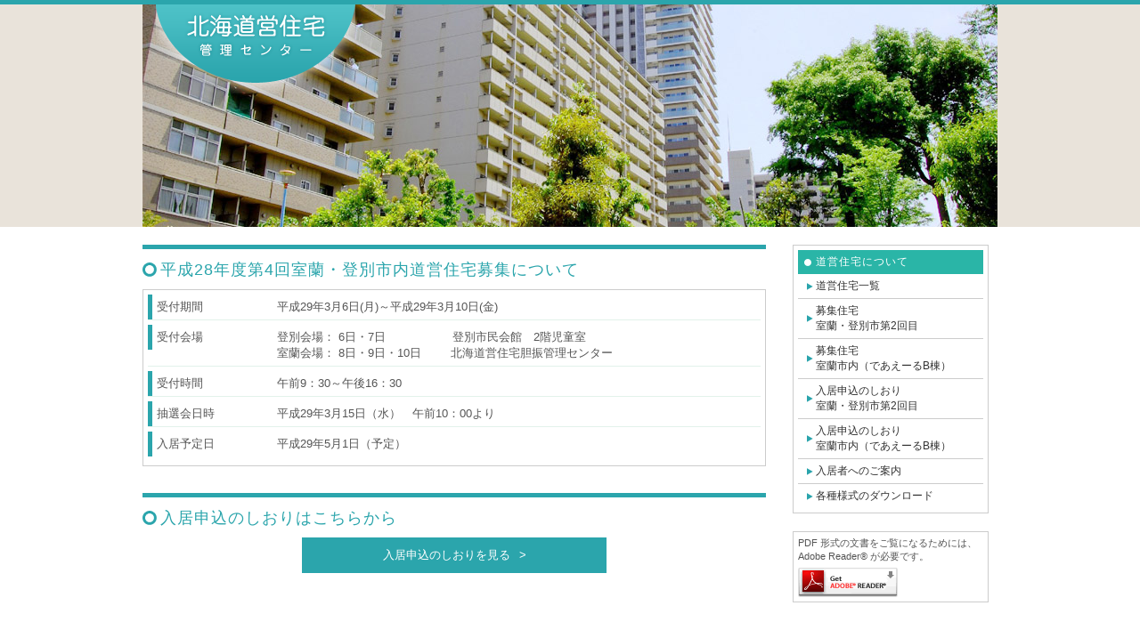

--- FILE ---
content_type: text/html; charset=UTF-8
request_url: https://www.nichido.net/doei/news/news_more_170301.html
body_size: 4812
content:
<!DOCTYPE html PUBLIC "-//W3C//DTD XHTML 1.0 Transitional//EN" "http://www.w3.org/TR/xhtml1/DTD/xhtml1-transitional.dtd">
<html lang="ja" xml:lang="ja" xmlns="http://www.w3.org/1999/xhtml">
<head>
<meta http-equiv="Content-Type" content="text/html; charset=UTF-8" />
<meta http-equiv="Content-Style-Type" content="text/css" />
<meta http-equiv="Content-Script-Type" content="text/javascript" />
<meta name="Robots" content="INDEX,FOLLOW" />
<meta name="description" content="" />
<meta name="keywords" content="" />
<link rel="stylesheet" type="text/css" href="../css/default.css" media="all" />
<link rel="stylesheet" type="text/css" href="../css/base.css" media="all" />
<link rel="stylesheet" type="text/css" href="../css/module.css" media="all" />
<link rel="stylesheet" type="text/css" href="../css/print.css" media="print" />
<link rel="stylesheet" type="text/css" href="../css/design.css" media="all" />
<title>北海道営住宅管理センター</title>
</head>
<body>

	<div id="header">
		<div class="header_inner">
			<h1 class="over"><a href="../index.html"><img src="../img/logo.png" alt="北海道営住宅管理センター"></a></h1>
		</div>
		<div class="mainvisual">
			<img src="../img/mainvisual.jpg" width="960px">
		</div>
	</div><!-- header -->

	<div id="main" class="clr">
		<div id="content" class="posL news_moreArea">
		<div class="contentBox">
				<h3>平成28年度第4回室蘭・登別市内道営住宅募集について</h3>
				<dl class="bosyu">
					<dt>受付期間</dt>
					<dd>平成29年3月6日(月)～平成29年3月10日(金)</dd>

					<dt>受付会場</dt>
					<dd>登別会場： 6日・7日<span style="display:inline-block;margin-left:75px;">
						登別市民会館　2階児童室</span><br />
						室蘭会場： 8日・9日・10日<span style="display:inline-block;margin-left:33px;">
						北海道営住宅胆振管理センター</span>
					</dd>

					<dt>受付時間</dt>
					<dd>午前9：30～午後16：30</dd>
					
					<dt>抽選会日時</dt>
					<dd>平成29年3月15日（水）　午前10：00より</dd>

					<dt>入居予定日</dt>
					<dd class="last">平成29年5月1日（予定）</dd>
				</dl>
			</div>

			<div class="contentBox">
				<h3>入居申込のしおりはこちらから</h3>
				<p class="shiori_btn">
					<a href="../guide.pdf" target="_blank">入居申込のしおりを見る</a>
				</p>
			</div>
			
			
		</div>
		<div id="side_nav" class="posR">
			<!--<div class="side_navBox">
				<h4>インフォメーション</h4>
				<ul>
					<li class="on"><a href="../news.html">新着情報一覧</a></li>
					<li class="last"><a href="../about.html">管理センターについて</a></li>
				</ul>
			</div>--><!-- side_navBox -->

			<div class="side_navBox">
				<h4>道営住宅について</h4>
				<ul>
					<li><a href="../list.pdf" target="_blank">道営住宅一覧</a></li>
					<li><a href="../recruiting_muroran_180827.pdf" target="_blank">募集住宅<br />室蘭・登別市第2回目</a></li>
					<li><a href="../recruiting_muroran.pdf" target="_blank">募集住宅<br />室蘭市内（であえーるB棟）</a></li>
					<li><a href="../guide_muroran_180827.pdf" target="_blank">入居申込のしおり<br />室蘭・登別市第2回目</a></li>
					<li><a href="../guide_muroran.pdf" target="_blank">入居申込のしおり<br />室蘭市内（であえーるB棟）</a></li>
					<!-- <li><a href="./recruiting.pdf" target="_blank">募集住宅</a></li>
					<li><a href="./guide.pdf" target="_blank">入居申込のしおり</a></li> -->
					<li><a href="../information.pdf" target="_blank">入居者へのご案内</a></li>
					<li class="last"><a href="../download.html">各種様式のダウンロード</a></li>
				</ul>
			</div><!-- side_navBox -->
			
			<div class="adobe">PDF 形式の文書をご覧になるためには、Adobe Reader® が必要です。<br />
			<a href="http://get.adobe.com/jp/reader/" target="_blank"><img src="../img/get_adobe_reader.gif" alt="get_adobe_reader" /></a></div>
		</div><!-- side_nav -->
	</div><!-- main -->
	<p class="totop"><a href="#header">PAGETOP</a></p>
	<div id="footer">
		<p class="copy">copyright(c) NICHIDO CO.,LTD. All rights reserved．</p>
	</div><!-- footer -->

<script src="http://ajax.googleapis.com/ajax/libs/jquery/1.10.1/jquery.min.js"></script>
<script type="text/javascript">
$(function(){
	$('a[href^=#]').click(function(){
		var speed = 500;
		var href= $(this).attr("href");
		var target = $(href == "#" || href == "" ? 'html' : href);
		var position = target.offset().top;
		$("html, body").animate({scrollTop:position}, speed, "swing");
		return false;
	});
});
</script>
</body>
</html>


--- FILE ---
content_type: text/css
request_url: https://www.nichido.net/doei/css/default.css
body_size: 2065
content:
@charset "utf-8";

/* -----------------------------------------------
 * ブラウザ解釈値リセット＆設定ファイル
 *
----------------------------------------------- */

/* ----------------------------------------------
 * リセット
---------------------------------------------- */
body, div,
dl, dt, dd, ul, ol, li,
h1, h2, h3, h4, h5, h6,
address, pre, code, form, fieldset, input, textarea,
p, blockquote, table, th, td { 
	margin: 0;
	padding: 0;
}

address, caption,
cite, code, dfn, em, strong, th, var {
	font-style: normal;
}

/* ----------------------------------------------
 * 設定をしなおす
---------------------------------------------- */
html {
	min-width: 960px; /* Mozillaのみ */
}

body {
	margin: 0 auto;
	padding: 0 auto;
	font-family:'Lucida Grande', 'Hiragino Kaku Gothic ProN', 'ヒラギノ角ゴ ProN W3',
 Meiryo, メイリオ, sans-serif;
    font-size: 13px;
	text-align: center; /* box centering */
	color:#555;
}

/* ----------------------------------------------
 * 一般的なパラメーターの設定
---------------------------------------------- */
h1, h2, h3, h4, h5, h6,
div, p, pre, ul, ol, dl, dt, dd,
address, form, blockquote{
	display: block;
	margin: 0;
	padding: 0;
	font-weight: normal;
	font-size: 100%;
	text-align: left;
}

table {
	margin : 0;
	border-collapse: collapse;
	border-spacing: 0;
	empty-cells: show;
}

caption,th {
	text-align: left;
}

img {
	vertical-align: bottom;
	border: none;
}

li {
	list-style: none;
}

table {
	font-size:inherit;
	font:100%;
}

acronym,abbr {
	cursor: help;
}

hr {
	height: 1px;
	color: #cccccc;
	border: 0;
	background: #cccccc;
}

/* ----------------------------------------------
 * アンカータグの設定
---------------------------------------------- */
a:link {
	color: #333;
	text-decoration: none;
}
a:visited {
	color: #333;
	text-decoration: none;
}

a:hover {
	text-decoration: underline;
}

a:active {
	color: #333;
}


--- FILE ---
content_type: text/css
request_url: https://www.nichido.net/doei/css/base.css
body_size: 7216
content:
@charset "utf-8";

/* -----------------------------------------------
 * 基本構造ファイル
 *
 * LastUpdate : 12/12/04
----------------------------------------------- */

/* ------------------------------------
 * フォントサイズ memo
 * ------------------------------------
 * 10px -> font-size: 77%;
 * 11px -> font-size: 85%;
 * 12px -> font-size: 93%;
 * 13px -> font-size: 100%;
 * 14px -> font-size: 108%;
 * 15px -> font-size: 116%;
 * 16px -> font-size: 123.1%;
 * 17px -> font-size: 131%;
 * 18px -> font-size: 138.5%;
 * 19px -> font-size: 146.5%;
 * 20px -> font-size: 153.9%;
 * 21px -> font-size: 161.6%;
 * 22px -> font-size: 167%;
 * 23px -> font-size: 174%;
 * 24px -> font-size: 182%;
 * 25px -> font-size: 189%;
 * 26px -> font-size: 197%;
------------------------------------ */

/* IE7でpadding指定 */
*:first-child+html body {
padding-left: 1px;
}
/* IE6以下でpadding指定 */
*html body {
padding-left: 1px;
}

#header h1 {
    width: 960px;
    margin: 0 auto;
}
    .header_inner {
        border-top: 5px solid #2ba5ac;
    }

    .header_inner h1 img {
        position: absolute;
        margin-left: 15px;
    }

#header .mainvisual {
    margin: 0 auto;
    /*margin-top: 30px;*/
    text-align: center;
    background: #E9E3DA;
}

#main {
    width: 960px;
    margin: 0 auto;
    min-height: 550px;
}

#side_nav {
    width: 220px;
    padding: 20px 10px;
}

    .side_navBox {
        border: 1px solid #ccc;
        margin-bottom: 20px;
        padding: 5px;
        font-size: 12px;
        background: #fff;
    }
    .side_navBox h4 {
        padding: 5px 0 5px 20px;
        color: #fff;
        /*font-weight: bold;*/
        letter-spacing: 1px;
        background: url(../img/icon_maru_white.png) no-repeat 7px 10px #2AB5A7;
    }
    
    
    .side_navBox li {
        border-bottom: 1px solid #ccc;
    }
        .side_navBox .last {
            border: none;
        }
    .side_navBox li a {
        display: block;
        padding: 5px 0 5px 10px;
        background: url(../img/icon_arrow.gif) no-repeat left center;
        text-decoration: none;
        margin-left: 10px;
    }
    .side_navBox li:hover {
        background: #E2F2EA;
    }

    .side_navBox .on {
        background: #E2F2EA;
    }
    
    
    .side_navBox li .nolink {
        display: block;
        padding: 5px 0 5px 10px;
        background: url(../img/icon_arrow.gif) no-repeat left center #fff;
        text-decoration: none;
    }
	    .side_navBox li.nolink_li {
        margin-left: 10px;
	    }
	    
	    
	    
#content {
    width: 700px;
    background: #fff;
    padding: 20px 0px;
}
.contentBox {
    margin-bottom: 30px;
}
    h3 {
        border-top: 5px solid #2ba5ac;
        padding: 10px 0 10px 20px;
        color: #2ba5ac;
        font-size: 140%;
        letter-spacing: 1px;
        background: url(../img/icon_maru.gif) no-repeat left center;
    }

    h3 span {
        display: block;
    }
    h3 .more_btn {
        margin-top: 2px;
    }

.news {
    height: 300px;
    overflow-y: scroll;
}
  
.news , .bosyu {
    padding: 5px;
    border: 1px solid #ccc;
}
    .news dt {
        float: left;
        clear: both;
        width: 130px;
        padding: 5px;
    }
    .news dd {
        padding-left: 130px;
        padding: 5px;
    }
        .new_btn {
            background: url(../img/new_btn.gif) no-repeat 94px 6px;
        }
    .news dd a {
        text-decoration:underline;
    }

    .bosyu dt {
        float: left;
        clear: both;
        width: 130px;
        padding: 5px;
        border-left: 5px solid #2ba5ac;
        margin-bottom: 3px;
    }
    .bosyu dd {
        padding-left: 130px;
        padding: 5px;
        margin-bottom: 5px;
        border-bottom:1px solid #E2F2EA;
    }

    .bosyu .last {
        border-bottom: none;
    }

    .news .color {
        background: #E2F2EA;
    }

#content h4 {
        padding: 5px 10px 5px 10px;
        color: #fff;
        letter-spacing: 1px;
        background: url(../img/icon_arrow_bottom.gif) no-repeat 680px 13px #2AB5A7; 
        font-size: 120%;
        margin-bottom: 15px;   
}
    .news_moreArea h4 {
        background-color: #2AB5A7;
        background-image: none !important;
    }
    #content .box {
        padding:0 15px;
        margin-bottom: 30px;
    }
    #content .about dt  {
        float: left;
        clear: both;
        width: 60px;
        padding: 5px 0;
    }
    #content .about dd {
        margin-left: 60px;
        padding: 5px;
        margin-bottom: 5px;
        border-bottom:1px solid #E2F2EA;
    }
    
    
    #content .downloadlist dl  {
        border-bottom:1px solid #E2F2EA;
    }
    #content .downloadlist dt  {
        float: left;
        clear: both;
        padding: 10px 0;
        margin: 5px 0;
    }
    #content .downloadlist dd {
        float: right;
        padding: 10px 0;
        margin: 5px 0;
    }
    #content .downloadlist a {
       padding:5px 15px 5px 30px;
       background:#2ba5ac;
       color:#fff;
       background:url(../img/print.png) no-repeat 10px center #2ba5ac;	
    }
    #content .downloadlist a:hover {
       background:url(../img/print.png) no-repeat 10px center #6cc1d3;
       text-decoration:none;
    }



a.map {
       padding:5px 15px;
       background:#2ba5ac;
       color:#fff;
       margin-left:15px;
}
	
	a.map:hover {
	       background:#6cc1d3;
	       text-decoration:none;
	}
.totop {
    width: 960px;
    margin: 0 auto 10px;
    text-align: right;
}

.totop a {
    background: url(../img/totop_arrow.png) no-repeat 15px 16px #eee;
    padding: 10px 20px 10px 30px;
}

.totop a:hover {
    text-decoration: none;
    background: url(../img/totop_arrow.png) no-repeat 15px 16px #ccc;
}

#footer {
    background: #eee;
    padding: 30px 0;
    bottom:0;
}
    #footer .copy {
        width: 960px;
        margin: 0 auto;
        font-size: 10px;
    }

/* ------------------------------------
 * ページ共通CSS
------------------------------------ */
img.underLine {
	margin: 0 0 40px;
	}

.caption {
	font-size: 77%;
	}

.captionText {
	font-size: 77%;
	}

.over a:hover img {
	opacity: 0.6;
	filter: alpha(opacity=60);
	}
	

.bt_detail{
	padding:8px 0 0 0;
	}
	

.mb30{
	margin:0 0 30px 0;
	}

.mt30 {
	margin-top:30px;
}	
.mb15 {
    margin-bottom: 15px;
}	



.adobe{
      border: 1px solid #ccc;
      font-size: 85%;
      padding: 5px;
      }
      
	.adobe img{
	      margin-top:5px;
	      }

.shiori_btn a {
    width: 300px;
    margin: 0 auto;
    padding: 10px 0;
    color: #fff;
    background: #2ba5ac;
    border: #2ba5ac solid 1px;
    text-align: center;
    display: block;
}
.shiori_btn a:hover {
    color: #2ba5ac;
    background: #fff;
    border: #2ba5ac solid 1px;
    text-decoration: none;
}
.shiori_btn a:after {
    content: ">";
    margin-left: 10px;
}

--- FILE ---
content_type: text/css
request_url: https://www.nichido.net/doei/css/module.css
body_size: 1930
content:
@charset "utf-8";

/* -----------------------------------------------
 * モジュール
 * 
 * LastUpdate : 09/06/11
----------------------------------------------- */

/* ----------------------------------------------
 * clearfix
---------------------------------------------- */
/*for IE 5.5-7*/
.clr {
	zoom: 1;
	display: inline-table;
}

/*for modern browser*/
.clr:after {
	content:".";
	display: block;
	height: 0;
	clear: both;
	visibility: hidden;
	font-size: 0;
	line-height: 0;
}

* html .clr {
	height: 1%;
	display:inline-table;
	/*\*/display:block;/**/
}

/* Hides from IE-mac \*/
* html .clr {
	height: 1%;
}

.clr {
	display: block;
}
/* End hide from IE-mac */

/* ----------------------------------------------
 * 要素を左右中央寄せ
---------------------------------------------- */
.imgR {
	text-align: right;
}

.imgL {
	float: left;
	margin: 0 10px 10px 0;
}

.imgC {
	text-align: center;
}

.posL {
	float: left;
}

.posR {
	float: right;
}

/* ----------------------------------------------
 * リスト形式のイメージを横並びに
---------------------------------------------- */
.imgList li {
	float: left;
}

/* ----------------------------------------------
 * 画像ロールオーバークラス
 * ----------------------------------------------
 * 【使用方法】
 * 1 ロールオーバーさせたい(親)要素に
 *   .navOverを指定
 * 2 ロールオーバーさせたい(子)要素に
 *   idで一意の名前を指定
 * 3 #hoge { background: url("ロールオーバー時の画像名"); }
 *   を、適宜なCSSファイルに記述して、おしまい
---------------------------------------------- */
.navOver,
.navOver a,
.navOver a:hover {
	display: block;
}
	.navOver a:hover {
		background-color: transparent;
	}
		.navOver a:hover img {
			visibility: hidden;
		}

--- FILE ---
content_type: text/css
request_url: https://www.nichido.net/doei/css/design.css
body_size: 289
content:
@charset "utf-8";

.shiori_btn a {
	display: block;
	width: 320px;
	margin: 0 auto;
	padding: 10px;
	text-align: center;
	color: #fff;
	background: #2ba5ac;
	border: #2ba5ac solid 1px;
}
.shiori_btn a:hover {
	background: #fff;
	color: #2ba5ac;
	text-decoration: none;
}

--- FILE ---
content_type: text/css
request_url: https://www.nichido.net/doei/css/print.css
body_size: 176
content:
@charset "utf-8";

/* ------------------------------------
 * 印刷用
------------------------------------ */

.pageBreakBefore {
	page-break-before: always;
}

